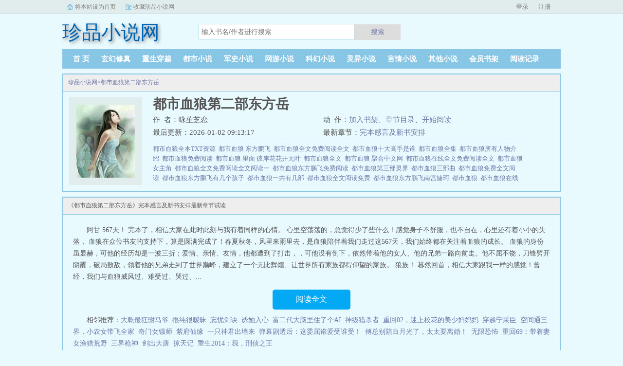

--- FILE ---
content_type: text/html;charset=UTF-8
request_url: https://www.zpxs.cc/book/638/
body_size: 7967
content:
<!doctype html><html lang='zh'><head><meta http-equiv="content-type" content="text/html;charset=utf-8"><meta name="renderer" content="webkit" /><meta http-equiv="X-UA-Compatible" content="IE=edge,chrome=1"><meta http-equiv="Cache-Control" content="no-cache,must-revalidate" /><meta http-equiv="Cache-Control" content="no-siteapp" /><meta http-equiv="Cache-Control" content="no-transform" /><title>都市血狼第二部东方岳小说全文免费阅读_都市血狼第二部东方岳(咏苼芝恋)最新更新_珍品小说网</title><meta name="keywords" content="都市血狼第二部东方岳,咏苼芝恋,珍品小说网" /><meta name="description" content="东方鹏飞，身份背景显赫，却被迫远走他乡！六年后，重返都市解决当年所有恩怨......直至笑傲华夏！富可敌国的财富，一身不俗的武功，杀人于谈笑之间，游走花丛之中，一路高歌猛进！刀锋所指之处，无坚不摧！“贝基我们，就在这儿分开吧！”澳洲。人们所向往的海底长亭的中央，一男一女傲立于此。女孩幽远的目光紧锁眼前的男人，片刻，目光又有些闪躲，咬咬嘴唇，显然是有些不舍。女孩是位商业女强人。一米七三的身高，十足的美人胚子，魔鬼般惹火的身材，一头大波浪形卷发发出耀眼的光芒，修长的大腿穿着一条鹅黄色的超短迷你裙，显出身材的完美绝伦；精致的五官，无一不在透露她的高贵和成熟，特别是那光泽的双唇，极为诱人一品芳泽。被称为“贝基”的男人，冰冷孤傲的眼睛仿佛没有焦距，深黯的眼底充满了平静，像是个无底洞，让人看不到深浅；乌黑的头发，散在耳边，耳钻发出幽蓝的光芒。俊美得不得不使人暗暗惊叹，其身边还有围一股冰凉的气息围绕着。肤色白皙，五官轮廓分明而深邃，刀刻般俊美，犹如希腊的雕塑，幽暗深邃的冰眸子，显得狂野不拘，邪魅性感；整个人发出一种威震天下的王者之气，邪恶而俊美的脸上此时噙着一抹放荡不拘的微笑。望着这位与自己相处几年的女人，贝基也有些不舍，点点头！含情的目光与她那双美丽的眸子撞在一起。“这些年，我真的非常快乐，我会把这段时光，放在我的记忆最深处的，还有谢谢你！”女孩嫣然一笑，闻听着贝基富有磁性的声音！点点头。“我收下你这句话了。”看见贝基迷人的笑容，女孩迟疑了一下。又道：“要分开了，虽然我们认识了几年，对你的事多少也了解一些，但我还是想知道你的真实姓名。我看得出来，‘贝基’这个名字是你来到这里后才改的，这一别不知何时才能相见，我不想在你回国之后我们就失去联系.ba毕竟.”是的，“贝基”这个名字不是真名，知道自己真名的人，在这个国度，没几个人！此刻女孩问起，贝基也不想掩饰什么。尽管不得已，但已经是时候了！于是道：“我们都是z国人。如果你是燕京人的话，应该知道我的名字。”女孩疑惑的望着贝基。z国的燕京那么大，上千万人口，贝基怎么有此一说。贝基嘴角划出完美的弧线。“我叫东方鹏飞！”“东方鹏飞东方鹏飞”女孩喃喃的念道。旋即，眼眸猛然睁大，不敢相信的望着贝基。失声道：“你是六年前你你不是已经死了吗？”“这些事以后有缘再见的时候再告诉你吧！研姐，保重！”“好吧！希望我们尽快再见。”女孩还是不能平复自己波动的情绪。“东方鹏飞”这个名字太响亮了，凡是燕京有点名气的人，没有谁不知道的。望着东方鹏飞的身影慢慢融入人群，女孩心中百感交集！如果“贝基”真的是“东方鹏飞”，那这次他回国就没那么简单了。当年的事，可把燕京搅得天翻地覆，也让两位老人差点兵戎相见。如今，东方鹏飞回去，肯定是报仇！而以他的权势和实力，当年那些对他预想除之而后快的人，噩梦即将来临。尽管那些人权势滔天，但在如今这个男人面前，谁胜谁负还不知晓呢！离开海底长亭，站在繁华的街道口，东方鹏飞这才回头！女孩是他这个地方的好朋友，这些年一直都是她在照顾自己、凝听自己的心事，鹏飞不忍心回头看见她难过的样子。马上就要离开了，心中难免有些不舍！这个地方，给他东方鹏飞留下的记忆是非常深刻的。机场。人山人海！鹏飞踏入大厅，随意扫了一眼，尽直朝vip贵宾区走去。那里，对拥挤的大厅来说，显然有些格格不入！“少爷！”鹏飞刚走进贵宾区，两名黑衣大汉立即躬身叫道。这里没有喧哗声、太过安静，在这间不算太大的大厅里，有着数十位身穿黑色西装的大汉警戒，将中间的一位金发女孩保护起来。在保镖们的腰间，鼓鼓的，显然有金发女孩浑身散发着让人仰望的气势，浓密金色的大波浪长发随意地披在肩头，丝丝缕缕都**得迷死人！浓密的睫毛、魅惑的眼神、性感丰厚的双唇，无时无刻不透露出万种风情一袭粉紫色的超短款披肩小外套更加衬托出她一等一的绝佳身材，再搭配一条嫩黄色天鹅绒齐膝裙，一双黑色的高筒靴真是娇媚十足。她，不是别人！正是世界第一，贝家唯一合法继承人，贝尔！在贝尔身后，站在一位男子，大约二十四、五岁，黑亮垂直的发，斜飞的英挺剑眉，细长蕴藏着锐利的黑眸，削薄轻抿的唇，棱角分明的轮廓，修长高大却不粗犷的身材，宛若黑夜中的鹰，冷傲孤清却又盛气人，孑然独立间散发的是傲视天地的强势。看见东方鹏飞近，男子微微躬身，旋即，退到一边！贝尔动作优雅的放下手中的咖啡杯，起身给东方鹏飞拉开椅子。见状，鹏飞打趣道：“贝家的大忙人怎么有空来这里了，不会是悄悄溜出来的吧！”“你要走了，我能不来送你吗！贝基哦不...现在应该叫你鹏飞了。鹏飞，所有的事我已经给你准备妥当了，你到燕京会有人接应你的。”“叫什么都无所谓。”鹏飞懒洋洋的靠在椅背上，双手一滩！贝尔怜爱的摇摇头，坏笑着说。“怎么，看你这样子似乎很累，不会是去找你的‘研姐’缠绵去了吧！也对，要离开了嘛，怎么也要好好‘爱’她一次。她可是”“打住”" /><meta http-equiv="mobile-agent" content="format=html5; url=https://www.zpxs.cc/book/638/" /><link rel="alternate" type="application/vnd.wap.xhtml+xml" media="handheld" href="https://www.zpxs.cc/book/638/" /><link href="https://www.zpxs.cc/book/638/" rel="canonical" /><base href="https://www.zpxs.cc" /><link href="/theme/black//bqg2/css/style.css" rel="stylesheet" type="text/css" /><script>var kdeh2="OAKwL2dfe";var lg_url="https%3A%2F%2Fwww.zpxs.cc%2Fbook%2F638%2F";</script><script src="/tongji/baidutongji.js"></script><meta property="og:type" content="novel"/><meta property="og:title" content="都市血狼第二部东方岳"/><meta property="og:description" content="东方鹏飞，身份背景显赫，却被迫远走他乡！六年后，重返都市解决当年所有恩怨......直至笑傲华夏！富可敌国的财富，一身不俗的武功，杀人于谈笑之间，游走花丛之中，一路高歌猛进！刀锋所指之处，无坚不摧！“贝基我们，就在这儿分开吧！”澳洲。人们所向往的海底长亭的中央，一男一女傲立于此。女孩幽远的目光紧锁眼前的男人，片刻，目光又有些闪躲，咬咬嘴唇，显然是有些不舍。女孩是位商业女强人。一米七三的身高，十足的美人胚子，魔鬼般惹火的身材，一头大波浪形卷发发出耀眼的光芒，修长的大腿穿着一条鹅黄色的超短迷你裙，显出身材的完美绝伦；精致的五官，无一不在透露她的高贵和成熟，特别是那光泽的双唇，极为诱人一品芳泽。被称为“贝基”的男人，冰冷孤傲的眼睛仿佛没有焦距，深黯的眼底充满了平静，像是个无底洞，让人看不到深浅；乌黑的头发，散在耳边，耳钻发出幽蓝的光芒。俊美得不得不使人暗暗惊叹，其身边还有围一股冰凉的气息围绕着。肤色白皙，五官轮廓分明而深邃，刀刻般俊美，犹如希腊的雕塑，幽暗深邃的冰眸子，显得狂野不拘，邪魅性感；整个人发出一种威震天下的王者之气，邪恶而俊美的脸上此时噙着一抹放荡不拘的微笑。望着这位与自己相处几年的女人，贝基也有些不舍，点点头！含情的目光与她那双美丽的眸子撞在一起。“这些年，我真的非常快乐，我会把这段时光，放在我的记忆最深处的，还有谢谢你！”女孩嫣然一笑，闻听着贝基富有磁性的声音！点点头。“我收下你这句话了。”看见贝基迷人的笑容，女孩迟疑了一下。又道：“要分开了，虽然我们认识了几年，对你的事多少也了解一些，但我还是想知道你的真实姓名。我看得出来，‘贝基’这个名字是你来到这里后才改的，这一别不知何时才能相见，我不想在你回国之后我们就失去联系.ba毕竟.”是的，“贝基”这个名字不是真名，知道自己真名的人，在这个国度，没几个人！此刻女孩问起，贝基也不想掩饰什么。尽管不得已，但已经是时候了！于是道：“我们都是z国人。如果你是燕京人的话，应该知道我的名字。”女孩疑惑的望着贝基。z国的燕京那么大，上千万人口，贝基怎么有此一说。贝基嘴角划出完美的弧线。“我叫东方鹏飞！”“东方鹏飞东方鹏飞”女孩喃喃的念道。旋即，眼眸猛然睁大，不敢相信的望着贝基。失声道：“你是六年前你你不是已经死了吗？”“这些事以后有缘再见的时候再告诉你吧！研姐，保重！”“好吧！希望我们尽快再见。”女孩还是不能平复自己波动的情绪。“东方鹏飞”这个名字太响亮了，凡是燕京有点名气的人，没有谁不知道的。望着东方鹏飞的身影慢慢融入人群，女孩心中百感交集！如果“贝基”真的是“东方鹏飞”，那这次他回国就没那么简单了。当年的事，可把燕京搅得天翻地覆，也让两位老人差点兵戎相见。如今，东方鹏飞回去，肯定是报仇！而以他的权势和实力，当年那些对他预想除之而后快的人，噩梦即将来临。尽管那些人权势滔天，但在如今这个男人面前，谁胜谁负还不知晓呢！离开海底长亭，站在繁华的街道口，东方鹏飞这才回头！女孩是他这个地方的好朋友，这些年一直都是她在照顾自己、凝听自己的心事，鹏飞不忍心回头看见她难过的样子。马上就要离开了，心中难免有些不舍！这个地方，给他东方鹏飞留下的记忆是非常深刻的。机场。人山人海！鹏飞踏入大厅，随意扫了一眼，尽直朝vip贵宾区走去。那里，对拥挤的大厅来说，显然有些格格不入！“少爷！”鹏飞刚走进贵宾区，两名黑衣大汉立即躬身叫道。这里没有喧哗声、太过安静，在这间不算太大的大厅里，有着数十位身穿黑色西装的大汉警戒，将中间的一位金发女孩保护起来。在保镖们的腰间，鼓鼓的，显然有金发女孩浑身散发着让人仰望的气势，浓密金色的大波浪长发随意地披在肩头，丝丝缕缕都**得迷死人！浓密的睫毛、魅惑的眼神、性感丰厚的双唇，无时无刻不透露出万种风情一袭粉紫色的超短款披肩小外套更加衬托出她一等一的绝佳身材，再搭配一条嫩黄色天鹅绒齐膝裙，一双黑色的高筒靴真是娇媚十足。她，不是别人！正是世界第一，贝家唯一合法继承人，贝尔！在贝尔身后，站在一位男子，大约二十四、五岁，黑亮垂直的发，斜飞的英挺剑眉，细长蕴藏着锐利的黑眸，削薄轻抿的唇，棱角分明的轮廓，修长高大却不粗犷的身材，宛若黑夜中的鹰，冷傲孤清却又盛气人，孑然独立间散发的是傲视天地的强势。看见东方鹏飞近，男子微微躬身，旋即，退到一边！贝尔动作优雅的放下手中的咖啡杯，起身给东方鹏飞拉开椅子。见状，鹏飞打趣道：“贝家的大忙人怎么有空来这里了，不会是悄悄溜出来的吧！”“你要走了，我能不来送你吗！贝基哦不...现在应该叫你鹏飞了。鹏飞，所有的事我已经给你准备妥当了，你到燕京会有人接应你的。”“叫什么都无所谓。”鹏飞懒洋洋的靠在椅背上，双手一滩！贝尔怜爱的摇摇头，坏笑着说。“怎么，看你这样子似乎很累，不会是去找你的‘研姐’缠绵去了吧！也对，要离开了嘛，怎么也要好好‘爱’她一次。她可是”“打住”"/><meta property="og:image" content="/img-84/638.jpg"/><meta property="og:novel:category" content="都市小说"/><meta property="og:novel:author" content="咏苼芝恋"/><meta property="og:novel:book_name" content="都市血狼第二部东方岳"/><meta property="og:novel:read_url" content="https://www.zpxs.cc/chapter/638/59839.html"/><meta property="og:url" content="https://www.zpxs.cc/book/638/"/><meta property="og:novel:status" content="连载中"/><meta property="og:novel:update_time" content="2026-01-02 09:13:17"/><meta property="og:novel:latest_chapter_name" content="完本感言及新书安排"/><meta property="og:novel:latest_chapter_url" content="https://www.zpxs.cc/chapter/638/69823.html"/></head><body class="novel_info"><div class="topbar"><div class="topbar-con"><div class="topbar-sethome"><a href="javascript:winSetHP();">将本站设为首页</a></div><div class="topbar-addfavorite"><a href="javascript:winAddFav()">收藏珍品小说网</a></div><div class="topbar-right" id="qs_login"><a href="/login.html?url=https%3A%2F%2Fwww.zpxs.cc%2Fbook%2F638%2F">用户登录</a></div></div></div><div class="header"><h1 class="logo"><a href="/"><span>珍品小说网</span></a></h1><form id="novel_search" class="search-form" method="post" action="/search.html"><input type="text" class="input-text input-key" name="s" placeholder="输入书名/作者进行搜索"><button type="submit" class="btn-tosearch" form="novel_search" value="submit">搜索</button></form></div><ul class="nav"><li><a href="/">首  页</a></li><li><a href="/list/1/1.html">玄幻修真</a></li><li><a href="/list/2/1.html">重生穿越</a></li><li><a href="/list/3/1.html">都市小说</a></li><li><a href="/list/4/1.html">军史小说</a></li><li><a href="/list/5/1.html">网游小说</a></li><li><a href="/list/6/1.html">科幻小说</a></li><li><a href="/list/7/1.html">灵异小说</a></li><li><a href="/list/8/1.html">言情小说</a></li><li><a href="/list/9/1.html">其他小说</a></li><li><a href="/mybook.html">会员书架</a></li><li><a href="/jilu.html">阅读记录</a></li></ul><div class="container biqunaicc"><div class="row row-detail"><div class="layout layout-col1"><h2 class="layout-tit xs-hidden"><a href="/">珍品小说网</a>&gt;<a href="/book/638/">都市血狼第二部东方岳</a></h2><div class="detail-box"><div class="imgbox"><img alt="都市血狼第二部东方岳" src="/img-84/638.jpg" /></div><div class="info"><div class="top"><h1>都市血狼第二部东方岳</h1><div class="fix"><p>作&nbsp;&nbsp;者：咏苼芝恋</p><p class="xs-show">类&nbsp;&nbsp;别：都市小说</p><p class="xs-show">状&nbsp;&nbsp;态：连载中</p><p class="opt"><span class="xs-hidden">动&nbsp;&nbsp;作：</span><a rel="nofollow" href="javascript:addbookcase('https://www.zpxs.cc/book/638/','84');">加入书架</a><i class="xs-hidden">、</i><a href="/chapter/638_1.html">章节目录</a><i class="xs-hidden">、</i><a href="/chapter/638_1.html">开始阅读</a></p><p>最后更新：2026-01-02 09:13:17 </p><p>最新章节：<a href="/chapter/638/69823.html">完本感言及新书安排</a></p></div></div><div class="desc xs-hidden"><a href="/book/639/">都市血狼全本TXT资源&nbsp;&nbsp;</a><a href="/book/115558/">都市血狼 东方鹏飞&nbsp;&nbsp;</a><a href="/book/302904/">都市血狼全文免费阅读全文&nbsp;&nbsp;</a><a href="/book/72791/">都市血狼十大高手是谁&nbsp;&nbsp;</a><a href="/book/308147/">都市血狼全集&nbsp;&nbsp;</a><a href="/book/124157/">都市血狼所有人物介绍&nbsp;&nbsp;</a><a href="/book/136436/">都市血狼免费阅读&nbsp;&nbsp;</a><a href="/book/175971/">都市血狼 里面 彼岸花花开无叶&nbsp;&nbsp;</a><a href="/book/302901/">都市血狼全文&nbsp;&nbsp;</a><a href="/book/36295/">都市血狼 聚合中文网&nbsp;&nbsp;</a><a href="/book/302899/">都市血狼在线全文免费阅读全文&nbsp;&nbsp;</a><a href="/book/308148/">都市血狼女主角&nbsp;&nbsp;</a><a href="/book/302900/">都市血狼全文免费阅读全文阅读一&nbsp;&nbsp;</a><a href="/book/269456/">都市血狼东方鹏飞免费阅读&nbsp;&nbsp;</a><a href="/book/637/">都市血狼第三部灵界&nbsp;&nbsp;</a><a href="/book/46104/">都市血狼三部曲&nbsp;&nbsp;</a><a href="/book/302902/">都市血狼免费全文阅读&nbsp;&nbsp;</a><a href="/book/310219/">都市血狼东方鹏飞有几个孩子&nbsp;&nbsp;</a><a href="/book/46105/">都市血狼一共有几部&nbsp;&nbsp;</a><a href="/book/308150/">都市血狼全文阅读免费&nbsp;&nbsp;</a><a href="/book/635/">都市血狼东方鹏飞南宫婕珂&nbsp;&nbsp;</a><a href="/book/633/">都市血狼&nbsp;&nbsp;</a><a href="/book/303785/">都市血狼在线阅读&nbsp;&nbsp;</a><a href="/book/640/">都市血狼百科人物介绍&nbsp;&nbsp;</a><a href="/book/641/">都市血狼百度百科&nbsp;&nbsp;</a><a href="/book/52634/">都市血狼笔趣阁&nbsp;&nbsp;</a><a href="/book/388538/">都市血狼2东方岳&nbsp;&nbsp;</a><a href="/book/209160/">都市血狼5部顺序&nbsp;&nbsp;</a><a href="/book/302903/">都市血狼的下一步是什么&nbsp;&nbsp;</a><a href="/book/237095/">都市血狼4部曲顺序&nbsp;&nbsp;</a><a href="/book/88607/">都市血狼第四部之灵界&nbsp;&nbsp;</a><a href="/book/251791/">都市血狼3武霄神王&nbsp;&nbsp;</a><a href="/book/52635/">都市血狼卧底名单大全&nbsp;&nbsp;</a><a href="/book/636/">都市血狼第二部是啥&nbsp;&nbsp;</a><a href="/book/154632/">都市血狼 笔趣阁&nbsp;&nbsp;</a><a href="/book/72792/">都市血狼秦舒婕怀了谁的孩子&nbsp;&nbsp;</a><a href="/book/36293/">都市血狼TXT&nbsp;&nbsp;</a><a href="/book/308149/">都市血狼后续是什么&nbsp;&nbsp;</a><a href="/book/36294/">都市血狼后续&nbsp;&nbsp;</a><a href="/book/104842/">都市血狼叛徒都有谁&nbsp;&nbsp;</a><a href="/book/638/">都市血狼第二部东方岳&nbsp;&nbsp;</a><a href="/book/222225/">都市血狼之灵界战破天&nbsp;&nbsp;</a><a href="/book/346686/">都市血狼第三部&nbsp;&nbsp;</a><a href="/book/308151/">都市血狼作者是谁&nbsp;&nbsp;</a><a href="/book/235962/">都市血狼第三部叫什么&nbsp;&nbsp;</a><a href="/book/642/">都市血狼人物介绍&nbsp;&nbsp;</a><a href="/book/96007/">都市血狼 第1章&nbsp;&nbsp;</a><a href="/book/634/">都市血狼全文免费阅读&nbsp;&nbsp;</a><a href="/book/158785/">都市血狼 都市血影&nbsp;&nbsp;</a><a href="/book/308146/">都市血狼在哪个软件可以看&nbsp;&nbsp;</a><a href="/book/277976/">都市血狼东方岳去灵界&nbsp;&nbsp;</a>东方鹏飞，身份背景显赫，却被迫远走他乡！六年后，重返都市解决当年所有恩怨......直至笑傲华夏！富可敌国的财富，一身不俗的武功，杀人于谈笑之间，游走花丛之中，一路高歌猛进！刀锋所指之处，无坚不摧！“贝基我们，就在这儿分开吧！”澳洲。人们所向往的海底长亭的中央，一男一女傲立于此。女孩幽远的目光紧锁眼前的男人，片刻，目光又有些闪躲，咬咬嘴唇，显然是有些不舍。女孩是位商业女强人。一米七三的身高，十足的美人胚子，魔鬼般惹火的身材，一头大波浪形卷发发出耀眼的光芒，修长的大腿穿着一条鹅黄色的超短迷你裙，显出身材的完美绝伦；精致的五官，无一不在透露她的高贵和成熟，特别是那光泽的双唇，极为诱人一品芳泽。被称为“贝基”的男人，冰冷孤傲的眼睛仿佛没有焦距，深黯的眼底充满了平静，像是个无底洞，让人看不到深浅；乌黑的头发，散在耳边，耳钻发出幽蓝的光芒。俊美得不得不使人暗暗惊叹，其身边还有围一股冰凉的气息围绕着。肤色白皙，五官轮廓分明而深邃，刀刻般俊美，犹如希腊的雕塑，幽暗深邃的冰眸子，显得狂野不拘，邪魅性感；整个人发出一种威震天下的王者之气，邪恶而俊美的脸上此时噙着一抹放荡不拘的微笑。望着这位与自己相处几年的女人，贝基也有些不舍，点点头！含情的目光与她那双美丽的眸子撞在一起。“这些年，我真的非常快乐，我会把这段时光，放在我的记忆最深处的，还有谢谢你！”女孩嫣然一笑，闻听着贝基富有磁性的声音！点点头。“我收下你这句话了。”看见贝基迷人的笑容，女孩迟疑了一下。又道：“要分开了，虽然我们认识了几年，对你的事多少也了解一些，但我还是想知道你的真实姓名。我看得出来，‘贝基’这个名字是你来到这里后才改的，这一别不知何时才能相见，我不想在你回国之后我们就失去联系.ba毕竟.”是的，“贝基”这个名字不是真名，知道自己真名的人，在这个国度，没几个人！此刻女孩问起，贝基也不想掩饰什么。尽管不得已，但已经是时候了！于是道：“我们都是z国人。如果你是燕京人的话，应该知道我的名字。”女孩疑惑的望着贝基。z国的燕京那么大，上千万人口，贝基怎么有此一说。贝基嘴角划出完美的弧线。“我叫东方鹏飞！”“东方鹏飞东方鹏飞”女孩喃喃的念道。旋即，眼眸猛然睁大，不敢相信的望着贝基。失声道：“你是六年前你你不是已经死了吗？”“这些事以后有缘再见的时候再告诉你吧！研姐，保重！”“好吧！希望我们尽快再见。”女孩还是不能平复自己波动的情绪。“东方鹏飞”这个名字太响亮了，凡是燕京有点名气的人，没有谁不知道的。望着东方鹏飞的身影慢慢融入人群，女孩心中百感交集！如果“贝基”真的是“东方鹏飞”，那这次他回国就没那么简单了。当年的事，可把燕京搅得天翻地覆，也让两位老人差点兵戎相见。如今，东方鹏飞回去，肯定是报仇！而以他的权势和实力，当年那些对他预想除之而后快的人，噩梦即将来临。尽管那些人权势滔天，但在如今这个男人面前，谁胜谁负还不知晓呢！离开海底长亭，站在繁华的街道口，东方鹏飞这才回头！女孩是他这个地方的好朋友，这些年一直都是她在照顾自己、凝听自己的心事，鹏飞不忍心回头看见她难过的样子。马上就要离开了，心中难免有些不舍！这个地方，给他东方鹏飞留下的记忆是非常深刻的。机场。人山人海！鹏飞踏入大厅，随意扫了一眼，尽直朝vip贵宾区走去。那里，对拥挤的大厅来说，显然有些格格不入！“少爷！”鹏飞刚走进贵宾区，两名黑衣大汉立即躬身叫道。这里没有喧哗声、太过安静，在这间不算太大的大厅里，有着数十位身穿黑色西装的大汉警戒，将中间的一位金发女孩保护起来。在保镖们的腰间，鼓鼓的，显然有金发女孩浑身散发着让人仰望的气势，浓密金色的大波浪长发随意地披在肩头，丝丝缕缕都**得迷死人！浓密的睫毛、魅惑的眼神、性感丰厚的双唇，无时无刻不透露出万种风情一袭粉紫色的超短款披肩小外套更加衬托出她一等一的绝佳身材，再搭配一条嫩黄色天鹅绒齐膝裙，一双黑色的高筒靴真是娇媚十足。她，不是别人！正是世界第一，贝家唯一合法继承人，贝尔！在贝尔身后，站在一位男子，大约二十四、五岁，黑亮垂直的发，斜飞的英挺剑眉，细长蕴藏着锐利的黑眸，削薄轻抿的唇，棱角分明的轮廓，修长高大却不粗犷的身材，宛若黑夜中的鹰，冷傲孤清却又盛气人，孑然独立间散发的是傲视天地的强势。看见东方鹏飞近，男子微微躬身，旋即，退到一边！贝尔动作优雅的放下手中的咖啡杯，起身给东方鹏飞拉开椅子。见状，鹏飞打趣道：“贝家的大忙人怎么有空来这里了，不会是悄悄溜出来的吧！”“你要走了，我能不来送你吗！贝基哦不...现在应该叫你鹏飞了。鹏飞，所有的事我已经给你准备妥当了，你到燕京会有人接应你的。”“叫什么都无所谓。”鹏飞懒洋洋的靠在椅背上，双手一滩！贝尔怜爱的摇摇头，坏笑着说。“怎么，看你这样子似乎很累，不会是去找你的‘研姐’缠绵去了吧！也对，要离开了嘛，怎么也要好好‘爱’她一次。她可是”“打住”都市血狼</div></div></div></div><div class="layout layout-col1"><h2 class="layout-tit">《都市血狼第二部东方岳》完本感言及新书安排最新章节试读</h2><div class="first_txt"><p>阿甘    567天！    完本了，相信大家在此时此刻与我有着同样的心情。    心里空荡荡的，总觉得少了些什么！感觉身子不舒服，也不自在，心里还有着小小的失落，    血狼在众位书友的支持下，算是圆满完成了！春夏秋冬，风里来雨里去，是血狼陪伴着我们走过这567天，我们始终都在关注着血狼的成长。    血狼的身份虽显赫，可他的经历却是一波三折；爱情、亲情、友情，他都遭到了打击，，可他没有倒下，依然带着他的女人、他的兄弟一路向前走。他不屈不饶，刀锋劈开阴霾，破局败敌，领着他的兄弟走到了世界巅峰，建立了一个无比辉煌、让世界所有家族都得仰望的家族。    狼族！    暮然回首，相信大家跟我一样的感觉！曾经，我们与血狼威风过、难受过、哭过、...</p><a href="/chapter/638_1.html" class="btn-mulu">阅读全文</a><p>相邻推荐：<a href="/0/80/">大乾最狂驸马爷</a>&nbsp;&nbsp;<a href="/0/64/">很纯很暧昧</a>&nbsp;&nbsp;<a href="/0/65/">忘忧剑诀</a>&nbsp;&nbsp;<a href="/0/68/">诱她入心</a>&nbsp;&nbsp;<a href="/0/66/">富二代大脑里住了个AI</a>&nbsp;&nbsp;<a href="/0/75/">神级猎杀者</a>&nbsp;&nbsp;<a href="/0/70/">重回02，迷上校花的美少妇妈妈</a>&nbsp;&nbsp;<a href="/0/81/">穿越宁采臣</a>&nbsp;&nbsp;<a href="/0/79/">空间通三界，小农女带飞全家</a>&nbsp;&nbsp;<a href="/0/69/">奇门女镖师</a>&nbsp;&nbsp;<a href="/0/73/">紫府仙缘</a>&nbsp;&nbsp;<a href="/0/72/">一只神君出墙来</a>&nbsp;&nbsp;<a href="/0/77/">弹幕剧透后：这委屈谁爱受谁受！</a>&nbsp;&nbsp;<a href="/0/78/">傅总别陪白月光了，太太要离婚！</a>&nbsp;&nbsp;<a href="/0/82/">无限恐怖</a>&nbsp;&nbsp;<a href="/0/82/">重回69：带着妻女渔猎荒野</a>&nbsp;&nbsp;<a href="/0/76/">三界枪神</a>&nbsp;&nbsp;<a href="/0/67/">剑出大唐</a>&nbsp;&nbsp;<a href="/0/71/">掠天记</a>&nbsp;&nbsp;<a href="/0/74/">重生2014：我，刑侦之王</a>&nbsp;&nbsp;</p></div></div></div><div class="row row-section"><div class="layout layout-col1"><h2 class="layout-tit">《都市血狼第二部东方岳》最新章节</h2><ul class="section-list fix"><li><a href="/chapter/638/69823.html">完本感言及新书安排</a></li><li><a href="/chapter/638/69819.html">第1307章 彼岸大结局</a></li><li><a href="/chapter/638/69810.html">第1306章 还有十七年</a></li><li><a href="/chapter/638/69801.html">第1305章 寞吟的质问</a></li><li><a href="/chapter/638/69797.html">第1304章 只为一个人</a></li><li><a href="/chapter/638/69790.html">第1303章 提醒一下</a></li><li><a href="/chapter/638/69781.html">第1302章 去皇甫家</a></li><li><a href="/chapter/638/69773.html">第1301章 小孩子过家家</a></li></ul></div></div><div class="row row-section"><h2 class="layout-tit">已完结热门小说推荐</h2><div class="layout layout-col3"><div class="item"><div class="image"><a href="/0/0/"><img style="min-height:120px;"  src="/img/0.jpg" alt=""></a></div><dl><dt><span></span><a href="/0/0/"></a></dt><dd style="height:90px"><a href="/0/0/" style="color: #555">...</a></dd></dl></div><div class="item"><div class="image"><a href="/0/0/"><img style="min-height:120px;"  src="/img/0.jpg" alt=""></a></div><dl><dt><span></span><a href="/0/0/"></a></dt><dd style="height:90px"><a href="/0/0/" style="color: #555">...</a></dd></dl></div><div class="item"><div class="image"><a href="/0/0/"><img style="min-height:120px;"  src="/img/0.jpg" alt=""></a></div><dl><dt><span></span><a href="/0/0/"></a></dt><dd style="height:90px"><a href="/0/0/" style="color: #555">...</a></dd></dl></div><div class="item"><div class="image"><a href="/0/0/"><img style="min-height:120px;"  src="/img/0.jpg" alt=""></a></div><dl><dt><span></span><a href="/0/0/"></a></dt><dd style="height:90px"><a href="/0/0/" style="color: #555">...</a></dd></dl></div><div class="item"><div class="image"><a href="/0/0/"><img style="min-height:120px;"  src="/img/0.jpg" alt=""></a></div><dl><dt><span></span><a href="/0/0/"></a></dt><dd style="height:90px"><a href="/0/0/" style="color: #555">...</a></dd></dl></div><div class="item"><div class="image"><a href="/0/0/"><img style="min-height:120px;"  src="/img/0.jpg" alt=""></a></div><dl><dt><span></span><a href="/0/0/"></a></dt><dd style="height:90px"><a href="/0/0/" style="color: #555">...</a></dd></dl></div></div></div></div><div class="footer" id="footer"><div class="pc-footer"><p>本站所有小说为转载作品，所有章节均由网友上传，转载至本站只是为了宣传本书让更多读者欣赏。</p><p>Copyright &#169; <a href="https://www.zpxs.cc">珍品小说网</a> All Rights Reserved. <a href="/sitemap.xml">网站地图</a></p></div></div><div id='shuqian'></div><script src="/theme/black//bqg2/js/jquery.min.js"></script><script src="/theme/black//bqg2/js/common.js"></script></body></html>